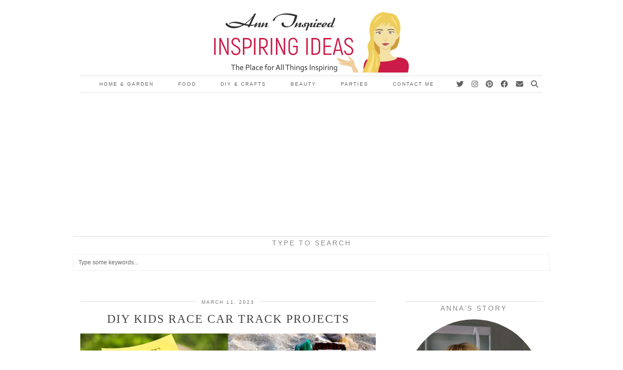

--- FILE ---
content_type: text/html; charset=UTF-8
request_url: https://anninspired.com/diy-kids-race-car-track-projects/
body_size: 20467
content:
<!DOCTYPE html>
<html dir="ltr" lang="en-US"
	prefix="og: https://ogp.me/ns#" >
<head>
	<meta charset="UTF-8">
	<meta name="viewport" content="width=device-width, initial-scale=1, maximum-scale=5">	<title>DIY Kids Race Car Track Projects | Ann Inspired</title>

		<!-- All in One SEO 4.3.2 - aioseo.com -->
		<meta name="description" content="Race car track projects great diy ideas for kids to choose from. You can easily create a fun and creative game for your child." />
		<meta name="robots" content="max-image-preview:large" />
		<meta name="keywords" content="race car track projects diy" />
		<link rel="canonical" href="https://anninspired.com/diy-kids-race-car-track-projects/" />
		<meta name="generator" content="All in One SEO (AIOSEO) 4.3.2 " />
		<meta property="og:locale" content="en_US" />
		<meta property="og:site_name" content="Ann Inspired | DIY &amp; Crafts, Home Decor, Beauty and Recipes" />
		<meta property="og:type" content="article" />
		<meta property="og:title" content="DIY Kids Race Car Track Projects | Ann Inspired" />
		<meta property="og:description" content="Race car track projects great diy ideas for kids to choose from. You can easily create a fun and creative game for your child." />
		<meta property="og:url" content="https://anninspired.com/diy-kids-race-car-track-projects/" />
		<meta property="article:published_time" content="2023-03-11T15:04:46+00:00" />
		<meta property="article:modified_time" content="2023-03-08T20:59:46+00:00" />
		<meta name="twitter:card" content="summary" />
		<meta name="twitter:title" content="DIY Kids Race Car Track Projects | Ann Inspired" />
		<meta name="twitter:description" content="Race car track projects great diy ideas for kids to choose from. You can easily create a fun and creative game for your child." />
		<meta name="google" content="nositelinkssearchbox" />
		<script type="application/ld+json" class="aioseo-schema">
			{"@context":"https:\/\/schema.org","@graph":[{"@type":"Article","@id":"https:\/\/anninspired.com\/diy-kids-race-car-track-projects\/#article","name":"DIY Kids Race Car Track Projects | Ann Inspired","headline":"DIY Kids Race Car Track Projects","author":{"@id":"https:\/\/anninspired.com\/author\/admin\/#author"},"publisher":{"@id":"https:\/\/anninspired.com\/#organization"},"image":{"@type":"ImageObject","url":"https:\/\/anninspired.com\/wp-content\/uploads\/2019\/08\/DIY-Kids-Race-Car-Track-Projects-940x788.jpg","width":940,"height":788,"caption":"Best DIY Kids Race Car Track Projects"},"datePublished":"2023-03-11T15:04:46+00:00","dateModified":"2023-03-08T20:59:46+00:00","inLanguage":"en-US","mainEntityOfPage":{"@id":"https:\/\/anninspired.com\/diy-kids-race-car-track-projects\/#webpage"},"isPartOf":{"@id":"https:\/\/anninspired.com\/diy-kids-race-car-track-projects\/#webpage"},"articleSection":"DIY &amp; Crafts, Parties"},{"@type":"BreadcrumbList","@id":"https:\/\/anninspired.com\/diy-kids-race-car-track-projects\/#breadcrumblist","itemListElement":[{"@type":"ListItem","@id":"https:\/\/anninspired.com\/#listItem","position":1,"item":{"@type":"WebPage","@id":"https:\/\/anninspired.com\/","name":"Home","description":"DIY & Crafts, Home Decor, Beauty and Recipes","url":"https:\/\/anninspired.com\/"},"nextItem":"https:\/\/anninspired.com\/diy-kids-race-car-track-projects\/#listItem"},{"@type":"ListItem","@id":"https:\/\/anninspired.com\/diy-kids-race-car-track-projects\/#listItem","position":2,"item":{"@type":"WebPage","@id":"https:\/\/anninspired.com\/diy-kids-race-car-track-projects\/","name":"DIY Kids Race Car Track Projects","description":"Race car track projects great diy ideas for kids to choose from. You can easily create a fun and creative game for your child.","url":"https:\/\/anninspired.com\/diy-kids-race-car-track-projects\/"},"previousItem":"https:\/\/anninspired.com\/#listItem"}]},{"@type":"Organization","@id":"https:\/\/anninspired.com\/#organization","name":"Ann Inspired","url":"https:\/\/anninspired.com\/"},{"@type":"Person","@id":"https:\/\/anninspired.com\/author\/admin\/#author","url":"https:\/\/anninspired.com\/author\/admin\/","name":"Ann","image":{"@type":"ImageObject","@id":"https:\/\/anninspired.com\/diy-kids-race-car-track-projects\/#authorImage","url":"https:\/\/secure.gravatar.com\/avatar\/affcb75238d0b22381b2a86cd666f0c3?s=96&d=mm&r=g","width":96,"height":96,"caption":"Ann"}},{"@type":"WebPage","@id":"https:\/\/anninspired.com\/diy-kids-race-car-track-projects\/#webpage","url":"https:\/\/anninspired.com\/diy-kids-race-car-track-projects\/","name":"DIY Kids Race Car Track Projects | Ann Inspired","description":"Race car track projects great diy ideas for kids to choose from. You can easily create a fun and creative game for your child.","inLanguage":"en-US","isPartOf":{"@id":"https:\/\/anninspired.com\/#website"},"breadcrumb":{"@id":"https:\/\/anninspired.com\/diy-kids-race-car-track-projects\/#breadcrumblist"},"author":{"@id":"https:\/\/anninspired.com\/author\/admin\/#author"},"creator":{"@id":"https:\/\/anninspired.com\/author\/admin\/#author"},"image":{"@type":"ImageObject","url":"https:\/\/anninspired.com\/wp-content\/uploads\/2019\/08\/DIY-Kids-Race-Car-Track-Projects-940x788.jpg","@id":"https:\/\/anninspired.com\/#mainImage","width":940,"height":788,"caption":"Best DIY Kids Race Car Track Projects"},"primaryImageOfPage":{"@id":"https:\/\/anninspired.com\/diy-kids-race-car-track-projects\/#mainImage"},"datePublished":"2023-03-11T15:04:46+00:00","dateModified":"2023-03-08T20:59:46+00:00"},{"@type":"WebSite","@id":"https:\/\/anninspired.com\/#website","url":"https:\/\/anninspired.com\/","name":"Ann Inspired","description":"DIY & Crafts, Home Decor, Beauty and Recipes","inLanguage":"en-US","publisher":{"@id":"https:\/\/anninspired.com\/#organization"}}]}
		</script>
		<!-- All in One SEO -->

<link rel='dns-prefetch' href='//cdnjs.cloudflare.com' />
<link rel='dns-prefetch' href='//pipdigz.co.uk' />
<link rel='dns-prefetch' href='//fonts.bunny.net' />
<link rel="alternate" type="application/rss+xml" title="Ann Inspired &raquo; Feed" href="https://anninspired.com/feed/" />
<link rel="alternate" type="application/rss+xml" title="Ann Inspired &raquo; Comments Feed" href="https://anninspired.com/comments/feed/" />
<link rel="alternate" type="application/rss+xml" title="Ann Inspired &raquo; DIY Kids Race Car Track Projects Comments Feed" href="https://anninspired.com/diy-kids-race-car-track-projects/feed/" />
<link rel='stylesheet' id='wp-block-library-css' href='https://anninspired.com/wp-includes/css/dist/block-library/style.min.css?ver=6.5.7' type='text/css' media='all' />
<style id='classic-theme-styles-inline-css' type='text/css'>
/*! This file is auto-generated */
.wp-block-button__link{color:#fff;background-color:#32373c;border-radius:9999px;box-shadow:none;text-decoration:none;padding:calc(.667em + 2px) calc(1.333em + 2px);font-size:1.125em}.wp-block-file__button{background:#32373c;color:#fff;text-decoration:none}
</style>
<style id='global-styles-inline-css' type='text/css'>
body{--wp--preset--color--black: #000000;--wp--preset--color--cyan-bluish-gray: #abb8c3;--wp--preset--color--white: #ffffff;--wp--preset--color--pale-pink: #f78da7;--wp--preset--color--vivid-red: #cf2e2e;--wp--preset--color--luminous-vivid-orange: #ff6900;--wp--preset--color--luminous-vivid-amber: #fcb900;--wp--preset--color--light-green-cyan: #7bdcb5;--wp--preset--color--vivid-green-cyan: #00d084;--wp--preset--color--pale-cyan-blue: #8ed1fc;--wp--preset--color--vivid-cyan-blue: #0693e3;--wp--preset--color--vivid-purple: #9b51e0;--wp--preset--gradient--vivid-cyan-blue-to-vivid-purple: linear-gradient(135deg,rgba(6,147,227,1) 0%,rgb(155,81,224) 100%);--wp--preset--gradient--light-green-cyan-to-vivid-green-cyan: linear-gradient(135deg,rgb(122,220,180) 0%,rgb(0,208,130) 100%);--wp--preset--gradient--luminous-vivid-amber-to-luminous-vivid-orange: linear-gradient(135deg,rgba(252,185,0,1) 0%,rgba(255,105,0,1) 100%);--wp--preset--gradient--luminous-vivid-orange-to-vivid-red: linear-gradient(135deg,rgba(255,105,0,1) 0%,rgb(207,46,46) 100%);--wp--preset--gradient--very-light-gray-to-cyan-bluish-gray: linear-gradient(135deg,rgb(238,238,238) 0%,rgb(169,184,195) 100%);--wp--preset--gradient--cool-to-warm-spectrum: linear-gradient(135deg,rgb(74,234,220) 0%,rgb(151,120,209) 20%,rgb(207,42,186) 40%,rgb(238,44,130) 60%,rgb(251,105,98) 80%,rgb(254,248,76) 100%);--wp--preset--gradient--blush-light-purple: linear-gradient(135deg,rgb(255,206,236) 0%,rgb(152,150,240) 100%);--wp--preset--gradient--blush-bordeaux: linear-gradient(135deg,rgb(254,205,165) 0%,rgb(254,45,45) 50%,rgb(107,0,62) 100%);--wp--preset--gradient--luminous-dusk: linear-gradient(135deg,rgb(255,203,112) 0%,rgb(199,81,192) 50%,rgb(65,88,208) 100%);--wp--preset--gradient--pale-ocean: linear-gradient(135deg,rgb(255,245,203) 0%,rgb(182,227,212) 50%,rgb(51,167,181) 100%);--wp--preset--gradient--electric-grass: linear-gradient(135deg,rgb(202,248,128) 0%,rgb(113,206,126) 100%);--wp--preset--gradient--midnight: linear-gradient(135deg,rgb(2,3,129) 0%,rgb(40,116,252) 100%);--wp--preset--font-size--small: 13px;--wp--preset--font-size--medium: 20px;--wp--preset--font-size--large: 36px;--wp--preset--font-size--x-large: 42px;--wp--preset--spacing--20: 0.44rem;--wp--preset--spacing--30: 0.67rem;--wp--preset--spacing--40: 1rem;--wp--preset--spacing--50: 1.5rem;--wp--preset--spacing--60: 2.25rem;--wp--preset--spacing--70: 3.38rem;--wp--preset--spacing--80: 5.06rem;--wp--preset--shadow--natural: 6px 6px 9px rgba(0, 0, 0, 0.2);--wp--preset--shadow--deep: 12px 12px 50px rgba(0, 0, 0, 0.4);--wp--preset--shadow--sharp: 6px 6px 0px rgba(0, 0, 0, 0.2);--wp--preset--shadow--outlined: 6px 6px 0px -3px rgba(255, 255, 255, 1), 6px 6px rgba(0, 0, 0, 1);--wp--preset--shadow--crisp: 6px 6px 0px rgba(0, 0, 0, 1);}:where(.is-layout-flex){gap: 0.5em;}:where(.is-layout-grid){gap: 0.5em;}body .is-layout-flex{display: flex;}body .is-layout-flex{flex-wrap: wrap;align-items: center;}body .is-layout-flex > *{margin: 0;}body .is-layout-grid{display: grid;}body .is-layout-grid > *{margin: 0;}:where(.wp-block-columns.is-layout-flex){gap: 2em;}:where(.wp-block-columns.is-layout-grid){gap: 2em;}:where(.wp-block-post-template.is-layout-flex){gap: 1.25em;}:where(.wp-block-post-template.is-layout-grid){gap: 1.25em;}.has-black-color{color: var(--wp--preset--color--black) !important;}.has-cyan-bluish-gray-color{color: var(--wp--preset--color--cyan-bluish-gray) !important;}.has-white-color{color: var(--wp--preset--color--white) !important;}.has-pale-pink-color{color: var(--wp--preset--color--pale-pink) !important;}.has-vivid-red-color{color: var(--wp--preset--color--vivid-red) !important;}.has-luminous-vivid-orange-color{color: var(--wp--preset--color--luminous-vivid-orange) !important;}.has-luminous-vivid-amber-color{color: var(--wp--preset--color--luminous-vivid-amber) !important;}.has-light-green-cyan-color{color: var(--wp--preset--color--light-green-cyan) !important;}.has-vivid-green-cyan-color{color: var(--wp--preset--color--vivid-green-cyan) !important;}.has-pale-cyan-blue-color{color: var(--wp--preset--color--pale-cyan-blue) !important;}.has-vivid-cyan-blue-color{color: var(--wp--preset--color--vivid-cyan-blue) !important;}.has-vivid-purple-color{color: var(--wp--preset--color--vivid-purple) !important;}.has-black-background-color{background-color: var(--wp--preset--color--black) !important;}.has-cyan-bluish-gray-background-color{background-color: var(--wp--preset--color--cyan-bluish-gray) !important;}.has-white-background-color{background-color: var(--wp--preset--color--white) !important;}.has-pale-pink-background-color{background-color: var(--wp--preset--color--pale-pink) !important;}.has-vivid-red-background-color{background-color: var(--wp--preset--color--vivid-red) !important;}.has-luminous-vivid-orange-background-color{background-color: var(--wp--preset--color--luminous-vivid-orange) !important;}.has-luminous-vivid-amber-background-color{background-color: var(--wp--preset--color--luminous-vivid-amber) !important;}.has-light-green-cyan-background-color{background-color: var(--wp--preset--color--light-green-cyan) !important;}.has-vivid-green-cyan-background-color{background-color: var(--wp--preset--color--vivid-green-cyan) !important;}.has-pale-cyan-blue-background-color{background-color: var(--wp--preset--color--pale-cyan-blue) !important;}.has-vivid-cyan-blue-background-color{background-color: var(--wp--preset--color--vivid-cyan-blue) !important;}.has-vivid-purple-background-color{background-color: var(--wp--preset--color--vivid-purple) !important;}.has-black-border-color{border-color: var(--wp--preset--color--black) !important;}.has-cyan-bluish-gray-border-color{border-color: var(--wp--preset--color--cyan-bluish-gray) !important;}.has-white-border-color{border-color: var(--wp--preset--color--white) !important;}.has-pale-pink-border-color{border-color: var(--wp--preset--color--pale-pink) !important;}.has-vivid-red-border-color{border-color: var(--wp--preset--color--vivid-red) !important;}.has-luminous-vivid-orange-border-color{border-color: var(--wp--preset--color--luminous-vivid-orange) !important;}.has-luminous-vivid-amber-border-color{border-color: var(--wp--preset--color--luminous-vivid-amber) !important;}.has-light-green-cyan-border-color{border-color: var(--wp--preset--color--light-green-cyan) !important;}.has-vivid-green-cyan-border-color{border-color: var(--wp--preset--color--vivid-green-cyan) !important;}.has-pale-cyan-blue-border-color{border-color: var(--wp--preset--color--pale-cyan-blue) !important;}.has-vivid-cyan-blue-border-color{border-color: var(--wp--preset--color--vivid-cyan-blue) !important;}.has-vivid-purple-border-color{border-color: var(--wp--preset--color--vivid-purple) !important;}.has-vivid-cyan-blue-to-vivid-purple-gradient-background{background: var(--wp--preset--gradient--vivid-cyan-blue-to-vivid-purple) !important;}.has-light-green-cyan-to-vivid-green-cyan-gradient-background{background: var(--wp--preset--gradient--light-green-cyan-to-vivid-green-cyan) !important;}.has-luminous-vivid-amber-to-luminous-vivid-orange-gradient-background{background: var(--wp--preset--gradient--luminous-vivid-amber-to-luminous-vivid-orange) !important;}.has-luminous-vivid-orange-to-vivid-red-gradient-background{background: var(--wp--preset--gradient--luminous-vivid-orange-to-vivid-red) !important;}.has-very-light-gray-to-cyan-bluish-gray-gradient-background{background: var(--wp--preset--gradient--very-light-gray-to-cyan-bluish-gray) !important;}.has-cool-to-warm-spectrum-gradient-background{background: var(--wp--preset--gradient--cool-to-warm-spectrum) !important;}.has-blush-light-purple-gradient-background{background: var(--wp--preset--gradient--blush-light-purple) !important;}.has-blush-bordeaux-gradient-background{background: var(--wp--preset--gradient--blush-bordeaux) !important;}.has-luminous-dusk-gradient-background{background: var(--wp--preset--gradient--luminous-dusk) !important;}.has-pale-ocean-gradient-background{background: var(--wp--preset--gradient--pale-ocean) !important;}.has-electric-grass-gradient-background{background: var(--wp--preset--gradient--electric-grass) !important;}.has-midnight-gradient-background{background: var(--wp--preset--gradient--midnight) !important;}.has-small-font-size{font-size: var(--wp--preset--font-size--small) !important;}.has-medium-font-size{font-size: var(--wp--preset--font-size--medium) !important;}.has-large-font-size{font-size: var(--wp--preset--font-size--large) !important;}.has-x-large-font-size{font-size: var(--wp--preset--font-size--x-large) !important;}
.wp-block-navigation a:where(:not(.wp-element-button)){color: inherit;}
:where(.wp-block-post-template.is-layout-flex){gap: 1.25em;}:where(.wp-block-post-template.is-layout-grid){gap: 1.25em;}
:where(.wp-block-columns.is-layout-flex){gap: 2em;}:where(.wp-block-columns.is-layout-grid){gap: 2em;}
.wp-block-pullquote{font-size: 1.5em;line-height: 1.6;}
</style>
<link rel='stylesheet' id='mc4wp-form-themes-css' href='https://anninspired.com/wp-content/plugins/mailchimp-for-wp/assets/css/form-themes.css?ver=4.9.1' type='text/css' media='all' />
<link rel='stylesheet' id='p3-core-responsive-css' href='https://pipdigz.co.uk/p3/css/core_resp.css' type='text/css' media='all' />
<link rel='stylesheet' id='pipdig-style-css' href='https://anninspired.com/wp-content/themes/pipdig-vivaviva/style.css?ver=1764794010' type='text/css' media='all' />
<link rel='stylesheet' id='pipdig-responsive-css' href='https://anninspired.com/wp-content/themes/pipdig-vivaviva/css/responsive.css?ver=1764794010' type='text/css' media='all' />
<link rel='stylesheet' id='pipdig-fonts-css' href='https://fonts.bunny.net/css?family=Josefin+Sans:300' type='text/css' media='all' />
<script type="text/javascript" src="https://anninspired.com/wp-includes/js/jquery/jquery.min.js?ver=3.7.1" id="jquery-core-js"></script>
<script type="text/javascript" src="https://anninspired.com/wp-includes/js/jquery/jquery-migrate.min.js?ver=3.4.1" id="jquery-migrate-js"></script>
<link rel="https://api.w.org/" href="https://anninspired.com/wp-json/" /><link rel="alternate" type="application/json" href="https://anninspired.com/wp-json/wp/v2/posts/4273" /><link rel="EditURI" type="application/rsd+xml" title="RSD" href="https://anninspired.com/xmlrpc.php?rsd" />
<meta name="generator" content="WordPress 6.5.7" />
<link rel='shortlink' href='https://anninspired.com/?p=4273' />
<link rel="alternate" type="application/json+oembed" href="https://anninspired.com/wp-json/oembed/1.0/embed?url=https%3A%2F%2Fanninspired.com%2Fdiy-kids-race-car-track-projects%2F" />
<link rel="alternate" type="text/xml+oembed" href="https://anninspired.com/wp-json/oembed/1.0/embed?url=https%3A%2F%2Fanninspired.com%2Fdiy-kids-race-car-track-projects%2F&#038;format=xml" />
<style type="text/css"> .wprm-comment-rating svg { width: 18px !important; height: 18px !important; } img.wprm-comment-rating { width: 90px !important; height: 18px !important; } .wprm-comment-rating svg path { fill: #343434; } .wprm-comment-rating svg polygon { stroke: #343434; } .wprm-comment-ratings-container svg .wprm-star-full { fill: #343434; } .wprm-comment-ratings-container svg .wprm-star-empty { stroke: #343434; }</style><!--noptimize--> <!-- Cust --> <style>body {font-size:16px;}.entry-title, .page-title, .slide-h2 {font-size:24px}.grid-title{height:24px;line-height:24px}@media only screen and (max-width:719px){.grid-title{height:auto}}.widget-title{font-size:14px}.container{max-width:980px}.site-header .container{padding-top:0;padding-bottom:0;}.site-description{margin-bottom:20px}@media screen and (min-width: 770px) { .site-title img{padding-top:25px} }.site-title img{padding-bottom:5px}.site-title img{width:400px}</style> <!-- /Cust --> <!--/noptimize--><link rel="icon" href="https://anninspired.com/wp-content/uploads/2018/11/cropped-site-icon-32x32.png" sizes="32x32" />
<link rel="icon" href="https://anninspired.com/wp-content/uploads/2018/11/cropped-site-icon-192x192.png" sizes="192x192" />
<link rel="apple-touch-icon" href="https://anninspired.com/wp-content/uploads/2018/11/cropped-site-icon-180x180.png" />
<meta name="msapplication-TileImage" content="https://anninspired.com/wp-content/uploads/2018/11/cropped-site-icon-270x270.png" />
	
	<!-- p3 width customizer START -->
	<style>
	.site-main .row > .col-xs-8 {
		width: 65%;
	}
	.site-main .row > .col-xs-pull-8 {
		right: 65%;
	}
	.site-main .row > .col-xs-push-8 {
		left: 65%;
	}
	.site-main .row > .col-xs-offset-8 {
		margin-left: 65%;
	}
		
	.site-main .row > .col-xs-4:not(.p3_featured_panel):not(.p3_featured_cat):not(.p_archive_item) {
		width: 35%;
	}
	.site-main .row > .col-xs-pull-4:not(.p3_featured_panel):not(.p3_featured_cat):not(.p_archive_item) {
		right: 35%;
	}
	.site-main .row > .col-xs-push-4:not(.p3_featured_panel):not(.p3_featured_cat):not(.p_archive_item) {
		left: 35%;
	}
	.site-main .row > .col-xs-offset-4:not(.p3_featured_panel):not(.p3_featured_cat):not(.p_archive_item) {
		margin-left: 35%;
	}
		
		
		
	@media (min-width: 768px) { 
		.site-main .row > .col-sm-8 {
			width: 65%;
		}
		.site-main .row > .col-sm-pull-8 {
			right: 65%;
		}
		.site-main .row > .col-sm-push-8 {
			left: 65%;
		}
		.site-main .row > .col-sm-offset-8 {
			margin-left: 65%;
		}
		
		.site-main .row > .col-sm-4:not(.p3_featured_panel):not(.p3_featured_cat):not(.p_archive_item) {
			width: 35%;
		}
		.site-main .row > .col-sm-pull-4:not(.p3_featured_panel):not(.p3_featured_cat):not(.p_archive_item) {
			right: 35%;
		}
		.site-main .row > .col-sm-push-4:not(.p3_featured_panel):not(.p3_featured_cat):not(.p_archive_item) {
			left: 35%;
		}
		.site-main .row > .col-sm-offset-4:not(.p3_featured_panel):not(.p3_featured_cat):not(.p_archive_item) {
			margin-left: 35%;
		}
	}
		
	@media (min-width: 992px) {
		.site-main .row > .col-md-8 {
			width: 65%;
		}
		.site-main .row > .col-md-pull-8 {
			right: 65%;
		}
		.site-main .row > .col-md-push-8 {
			left: 65%;
		}
		.site-main .row > .col-md-offset-8 {
			margin-left: 65%;
		}
		
		.site-main .row > .col-md-4:not(.p3_featured_panel):not(.p3_featured_cat):not(.p_archive_item) {
			width: 35%;
		}
		.site-main .row > .col-md-pull-4:not(.p3_featured_panel):not(.p3_featured_cat):not(.p_archive_item) {
			right: 35%;
		}
		.site-main .row > .col-md-push-4:not(.p3_featured_panel):not(.p3_featured_cat):not(.p_archive_item) {
			left: 35%;
		}
		.site-main .row > .col-md-offset-4:not(.p3_featured_panel):not(.p3_featured_cat):not(.p_archive_item) {
			margin-left: 35%;
		}
	}
		
	@media (min-width: 1200px) {
		.site-main .row > .col-lg-8 {
			width: 65%;
		}
		.site-main .row > .col-lg-pull-8 {
			right: 65%;
		}
		.site-main .row > .col-lg-push-8 {
			left: 65%;
		}
		.site-main .row > .col-lg-offset-8 {
			margin-left: 65%;
		}
		
		.site-main .row > .col-lg-4:not(.p3_featured_panel):not(.p3_featured_cat):not(.p_archive_item) {
			width: 35%;
		}
		.site-main .row > .col-lg-pull-4:not(.p3_featured_panel):not(.p3_featured_cat):not(.p_archive_item) {
			right: 35%;
		}
		.site-main .row > .col-lg-push-4:not(.p3_featured_panel):not(.p3_featured_cat):not(.p_archive_item) {
			left: 35%;
		}
		.site-main .row > .col-lg-offset-4:not(.p3_featured_panel):not(.p3_featured_cat):not(.p_archive_item) {
			margin-left: 35%;
		}
	}
	</style>
	<!-- p3 width customizer END -->
	
	<!-- pipdig p3 custom code head --> <script async src="https://pagead2.googlesyndication.com/pagead/js/adsbygoogle.js"></script>
<script>
     (adsbygoogle = window.adsbygoogle || []).push({
          google_ad_client: "ca-pub-6646401456049106",
          enable_page_level_ads: true
     });
</script>

<meta name="p:domain_verify" content="bbe912e2936f82085fb6ebddc3664012"/> <!-- Pinterest claim website - verify  -->

<!-- Histats.com  START  (aync)-->
<script type="text/javascript">var _Hasync= _Hasync|| [];
_Hasync.push(['Histats.start', '1,4192026,4,0,0,0,00010000']);
_Hasync.push(['Histats.fasi', '1']);
_Hasync.push(['Histats.track_hits', '']);
(function() {
var hs = document.createElement('script'); hs.type = 'text/javascript'; hs.async = true;
hs.src = ('//s10.histats.com/js15_as.js');
(document.getElementsByTagName('head')[0] || document.getElementsByTagName('body')[0]).appendChild(hs);
})();</script>
<noscript><a href="/" target="_blank"><img  src="//sstatic1.histats.com/0.gif?4192026&101" alt="" border="0"></a></noscript>
<!-- Histats.com  END  -->

<!-- Global site tag (gtag.js) - Google Analytics -->
<script async src="https://www.googletagmanager.com/gtag/js?id=UA-132468451-1"></script>
<script>
  window.dataLayer = window.dataLayer || [];
  function gtag(){dataLayer.push(arguments);}
  gtag('js', new Date());

  gtag('config', 'UA-132468451-1');
</script>

<!-- Yandex.Metrika counter -->
<script type="text/javascript" >
   (function(m,e,t,r,i,k,a){m[i]=m[i]||function(){(m[i].a=m[i].a||[]).push(arguments)};
   m[i].l=1*new Date();k=e.createElement(t),a=e.getElementsByTagName(t)[0],k.async=1,k.src=r,a.parentNode.insertBefore(k,a)})
   (window, document, "script", "https://mc.yandex.ru/metrika/tag.js", "ym");

   ym(85453405, "init", {
        clickmap:true,
        trackLinks:true,
        accurateTrackBounce:true,
        webvisor:true
   });
</script>
<noscript><div><img src="https://mc.yandex.ru/watch/85453405" style="position:absolute; left:-9999px;" alt="" /></div></noscript>
<!-- /Yandex.Metrika counter --> <!-- // pipdig p3 custom code head -->	</head>

<body class="post-template-default single single-post postid-4273 single-format-standard pipdig_sidebar_active">

	
		
	<header class="site-header nopin">
		<div class="clearfix container">
			<div class="site-branding">
					<div class="site-title">
				<a href="https://anninspired.com/" title="Ann Inspired" rel="home">
					<img data-pin-nopin="true" src="http://anninspired.com/wp-content/uploads/2018/11/ann-logo.png" alt="Ann Inspired" />
				</a>
			</div>
									</div>
		</div>
	</header><!-- .site-header -->

	<div class="site-top">
				<div class="clearfix container">
			<nav id="main_menu_under_header" class="site-menu">
				<div class="clearfix menu-bar"><ul id="menu-ann-inspired-primary-menu" class="menu"><li id="menu-item-4441" class="menu-item menu-item-type-taxonomy menu-item-object-category menu-item-has-children menu-item-4441"><a href="https://anninspired.com/home-garden/">Home &amp; Garden</a>
<ul class="sub-menu">
	<li id="menu-item-10262" class="menu-item menu-item-type-taxonomy menu-item-object-category menu-item-10262"><a href="https://anninspired.com/furniture/">Furniture</a></li>
	<li id="menu-item-10263" class="menu-item menu-item-type-taxonomy menu-item-object-category menu-item-10263"><a href="https://anninspired.com/window-treatments/">Window Treatments</a></li>
	<li id="menu-item-10264" class="menu-item menu-item-type-taxonomy menu-item-object-category menu-item-10264"><a href="https://anninspired.com/lighting/">Lighting</a></li>
	<li id="menu-item-10265" class="menu-item menu-item-type-taxonomy menu-item-object-category menu-item-10265"><a href="https://anninspired.com/fireplaces/">Fireplaces</a></li>
	<li id="menu-item-10266" class="menu-item menu-item-type-taxonomy menu-item-object-category menu-item-10266"><a href="https://anninspired.com/fire-pits/">Fire Pits</a></li>
	<li id="menu-item-10306" class="menu-item menu-item-type-taxonomy menu-item-object-category menu-item-10306"><a href="https://anninspired.com/pools/">Pools</a></li>
	<li id="menu-item-10305" class="menu-item menu-item-type-taxonomy menu-item-object-category menu-item-10305"><a href="https://anninspired.com/grow-indoor/">Grow indoor</a></li>
	<li id="menu-item-10304" class="menu-item menu-item-type-taxonomy menu-item-object-category menu-item-10304"><a href="https://anninspired.com/garden/">Garden</a></li>
</ul>
</li>
<li id="menu-item-78" class="menu-item menu-item-type-taxonomy menu-item-object-category menu-item-78"><a href="https://anninspired.com/recipes/">Food</a></li>
<li id="menu-item-77" class="menu-item menu-item-type-taxonomy menu-item-object-category current-post-ancestor current-menu-parent current-post-parent menu-item-77"><a href="https://anninspired.com/diy-crafts/">DIY &amp; Crafts</a></li>
<li id="menu-item-81" class="menu-item menu-item-type-taxonomy menu-item-object-category menu-item-81"><a href="https://anninspired.com/beauty/">Beauty</a></li>
<li id="menu-item-3121" class="menu-item menu-item-type-taxonomy menu-item-object-category current-post-ancestor current-menu-parent current-post-parent menu-item-has-children menu-item-3121"><a href="https://anninspired.com/party-ideas/">Parties</a>
<ul class="sub-menu">
	<li id="menu-item-10307" class="menu-item menu-item-type-taxonomy menu-item-object-category menu-item-10307"><a href="https://anninspired.com/holidays/">Holidays</a></li>
</ul>
</li>
<li id="menu-item-28" class="menu-item menu-item-type-post_type menu-item-object-page menu-item-28"><a href="https://anninspired.com/contact/">Contact Me</a></li>
<li class="socialz top-socialz"><a href="https://twitter.com/AnnInspiredBlog" target="_blank" rel="nofollow noopener" aria-label="Twitter" title="Twitter"><i class="pipdigicons pipdigicons_fab pipdigicons-twitter"></i></a><a href="https://www.instagram.com/anninspired_" target="_blank" rel="nofollow noopener" aria-label="Instagram" title="Instagram"><i class="pipdigicons pipdigicons_fab pipdigicons-instagram"></i></a><a href="https://www.pinterest.ru/AnnInspiredBlog" target="_blank" rel="nofollow noopener" aria-label="Pinterest" title="Pinterest"><i class="pipdigicons pipdigicons_fab pipdigicons-pinterest"></i></a><a href="https://www.facebook.com/AnnInspiredBlog" target="_blank" rel="nofollow noopener" aria-label="Facebook" title="Facebook"><i class="pipdigicons pipdigicons_fab pipdigicons-facebook"></i></a><a href="mailto:ann@anninspired.com" target="_blank" rel="nofollow noopener" aria-label="Email" title="Email"><i class="pipdigicons pipdigicons-envelope"></i></a><a id="p3_search_btn" class="toggle-search" aria-label="Search" title="Search"><i class="pipdigicons pipdigicons-search"></i></a></li><li class="pipdig_navbar_search"><form role="search" method="get" class="search-form" action="https://anninspired.com/">
	<div class="form-group">
		<input type="search" class="form-control" placeholder="Type some keywords..." value="" name="s" title="Search for:">
	</div>
</form></li></ul></div>			</nav><!-- .site-menu -->
    	</div>
					</div><!-- .site-top -->
	
			<div id="ad-area-1" class="clearfix container textalign-center">
			<div id="pipdig_widget_google_adsense-2" class="widget pipdig_widget_google_adsense"><script async src="https://pagead2.googlesyndication.com/pagead/js/adsbygoogle.js"></script>
<!-- anninspired_header_adaptiv -->
<ins class="adsbygoogle"
     style="display:block"
     data-ad-client="ca-pub-6646401456049106"
     data-ad-slot="9788309933"
     data-ad-format="auto"
     data-full-width-responsive="true"></ins>
<script>
     (adsbygoogle = window.adsbygoogle || []).push({});
</script></div><div id="search-3" class="widget widget_search"><h3 class="widget-title"><span>TYPE TO SEARCH</span></h3><form role="search" method="get" class="search-form" action="https://anninspired.com/">
	<div class="form-group">
		<input type="search" class="form-control" placeholder="Type some keywords..." value="" name="s" title="Search for:">
	</div>
</form></div>		</div>
	
	<div class="site-main">
	
		
				
			
		<div class="clearfix container">
		
			
	<div class="row">
	
		<div class="col-sm-8 content-area">

		
			<article id="post-4273" class="clearfix post-4273 post type-post status-publish format-standard has-post-thumbnail hentry category-diy-crafts category-party-ideas" >
    
	<header class="entry-header">
					<div class="entry-meta">
				<span class="date-bar-white-bg">
				
					<span class="vcard author show-author">
						<span class="fn">
							<a href="https://anninspired.com/author/admin/" title="Posts by Ann" rel="author">Ann</a>						</span>
						<span class="show-author"></span>
					</span>
					
											<span class="entry-date updated">
							<time datetime="2023-03">March 11, 2023</time>
						</span>
										
										
										
				</span>
			</div>
				<h1 class="entry-title p_post_titles_font">DIY Kids Race Car Track Projects</h1>	</header><!-- .entry-header -->

	<div class="clearfix entry-content">
	
			
		<p><img fetchpriority="high" decoding="async" width="940" height="788" class="aligncenter size-full wp-image-4283" src="http://anninspired.com/wp-content/uploads/2019/08/DIY-Kids-Race-Car-Track-Projects-940x788.jpg" alt="Best DIY Kids Race Car Track Projects" srcset="https://anninspired.com/wp-content/uploads/2019/08/DIY-Kids-Race-Car-Track-Projects-940x788.jpg 940w, https://anninspired.com/wp-content/uploads/2019/08/DIY-Kids-Race-Car-Track-Projects-940x788-300x251.jpg 300w, https://anninspired.com/wp-content/uploads/2019/08/DIY-Kids-Race-Car-Track-Projects-940x788-800x671.jpg 800w" sizes="(max-width: 940px) 100vw, 940px" /></p>
<p>&nbsp;</p>
<h2 style="text-align: center;">Car Track Table</h2>
<p>If you want to change the design of your kid’s room, look at this great car truck project. Your children deserve the best room and the best furniture. Of course, they will prefer entertaining and funny furniture in their room.</p>
<p>Be sure that you can find gorgeous new way to turn ordinary furniture into the work of art!  Usually the tables are used only for practical purposes, but there are many creative and original examples which will change your home or flat. The table can be a key to modern and sophisticated design of any house.</p>
<h3 style="text-align: center;">Garage and Track for Small Cars</h3>
<p><img decoding="async" width="640" height="960" class="aligncenter size-full wp-image-4287" src="http://anninspired.com/wp-content/uploads/2019/08/Garage-and-track-for-small-cars-4.jpg" alt="Garage and Track for Small Cars" srcset="https://anninspired.com/wp-content/uploads/2019/08/Garage-and-track-for-small-cars-4.jpg 640w, https://anninspired.com/wp-content/uploads/2019/08/Garage-and-track-for-small-cars-4-300x450.jpg 300w" sizes="(max-width: 640px) 100vw, 640px" /></p>
<p>May be you think that’s impossible to create something special using a wooden or plastic board with four legs but you are wrong. There are a lot of original tables that you can use and not just admire.  So if you are looking for gorgeous interior design of the kid’s room, you will need an original element.</p>
<p>Place this gorgeous furniture in the center; add some stylish elements and it will be the focal point of the room. Your children will love it. They can play or do their homework using it. There are many possibilities how to build a slot car truck table.</p>
<p>You can find step-by-step instructions and pictures in special web sites. Take a look at them!</p>
<p>But first of all you should choose the material of the desk. It can be wooden, metallic, plastic, etc. If you are planning to place it in your kid’s room, don’t make it of glass because it would be dangerous for the children.</p>
<p>Involve your children in this great family project; they will help you with pleasure creating the table of their dreams. They can choose the colors for it too.</p>
<p>&nbsp;</p>
<h2 style="text-align: center;">Car Table for Kids</h2>
<p>If you want that your child will be happy, so give him this kids car table! It will be pleasure for you to get him this perfect present.</p>
<p>The best experts on what children want to have in the room are kids themselves, so permit them to be involved in the design process choosing together the furniture and accessories for their living space.</p>
<p>You will have a fun from this process. But take into consideration that you should create a kid’s space for many functions and at least for several years.</p>
<p>The little member of your family will find it great for his activities. Also with this gorgeous furniture you will create a great space for your kids and their guests.</p>
<p><img decoding="async" width="425" height="640" class="aligncenter size-full wp-image-4285" src="http://anninspired.com/wp-content/uploads/2019/08/car-table-for-kids.jpg" alt="Cool Car Table for Kids" srcset="https://anninspired.com/wp-content/uploads/2019/08/car-table-for-kids.jpg 425w, https://anninspired.com/wp-content/uploads/2019/08/car-table-for-kids-300x452.jpg 300w" sizes="(max-width: 425px) 100vw, 425px" /></p>
<p>A modern and original car table for kids is always a cool element of the design. It can be made of plastic, wood, metal.</p>
<p>But it’s not a good idea to use the glass for it because this material could be dangerous for your child. Use the most modern furniture and permit your kid to get his favorite color because it plays a very important part.</p>
<p>Usually such tables are strong, non-toxic, safe for kids, easy to clean and durable. And they’re eco-friendly of course.</p>
<p>Your son or daughter can play or do the homework using the table. It’s not very heavy and you can replace it to another area of your home.</p>
<p>So this element can work as activity or play table. Due to its original design this furniture will be the focal point of the kid’s room.</p>
<p>Be sure your guests will be impressed. Also you can put this functional furniture on your back patio. Your kid will have a great summer gatherings with his friends and having a little snack between the games.</p>
<p>&nbsp;</p>
<h3 style="text-align: center;">DIY Pool Noodle Race Track</h3>
<p><img loading="lazy" decoding="async" width="640" height="427" class="aligncenter size-full wp-image-4282" src="http://anninspired.com/wp-content/uploads/2019/08/diy-pool-noodle-race-track-1.jpg" alt="DIY Pool Noodle Race Track" srcset="https://anninspired.com/wp-content/uploads/2019/08/diy-pool-noodle-race-track-1.jpg 640w, https://anninspired.com/wp-content/uploads/2019/08/diy-pool-noodle-race-track-1-300x200.jpg 300w" sizes="(max-width: 640px) 100vw, 640px" /></p>
<p>&nbsp;</p>
<h3 style="text-align: center;">Build Backyard Race Car Track</h3>
<p><img loading="lazy" decoding="async" width="564" height="986" class="aligncenter size-full wp-image-4275" src="http://anninspired.com/wp-content/uploads/2019/08/build-Backyard-race-car-track-2.jpg" alt="Build Backyard Race Car Track" srcset="https://anninspired.com/wp-content/uploads/2019/08/build-Backyard-race-car-track-2.jpg 564w, https://anninspired.com/wp-content/uploads/2019/08/build-Backyard-race-car-track-2-300x524.jpg 300w" sizes="(max-width: 564px) 100vw, 564px" /></p>
<p>So next Saturday you will have a great project making this!</p>
<p>&nbsp;</p>
<h3 style="text-align: center;">Washi Tape Car Track</h3>
<p><img loading="lazy" decoding="async" width="640" height="528" class="aligncenter size-full wp-image-4278" src="http://anninspired.com/wp-content/uploads/2019/08/washi-tape-car-track-3.jpg" alt="Washi Tape Car Track" srcset="https://anninspired.com/wp-content/uploads/2019/08/washi-tape-car-track-3.jpg 640w, https://anninspired.com/wp-content/uploads/2019/08/washi-tape-car-track-3-300x248.jpg 300w" sizes="(max-width: 640px) 100vw, 640px" /></p>
<p>Via Le Jardin de Juliette.</p>
<p>&nbsp;</p>
<h3 style="text-align: center;">DIY Outdoor Car Track</h3>
<p><img loading="lazy" decoding="async" width="640" height="466" class="aligncenter size-full wp-image-4276" src="http://anninspired.com/wp-content/uploads/2019/08/diy-outdoor-car-track-5.jpg" alt="DIY Outdoor Car Track" srcset="https://anninspired.com/wp-content/uploads/2019/08/diy-outdoor-car-track-5.jpg 640w, https://anninspired.com/wp-content/uploads/2019/08/diy-outdoor-car-track-5-300x218.jpg 300w" sizes="(max-width: 640px) 100vw, 640px" /></p>
<p>Via Niccola on Tuesday.</p>
<p>&nbsp;</p>
<h3 style="text-align: center;">DIY Car Track</h3>
<p><img loading="lazy" decoding="async" width="600" height="919" class="aligncenter size-full wp-image-4274" src="http://anninspired.com/wp-content/uploads/2019/08/diy-car-track-6.jpg" alt="DIY Car Track" srcset="https://anninspired.com/wp-content/uploads/2019/08/diy-car-track-6.jpg 600w, https://anninspired.com/wp-content/uploads/2019/08/diy-car-track-6-300x460.jpg 300w" sizes="(max-width: 600px) 100vw, 600px" /></p>
<p>Via Playtivities.</p>
<p>&nbsp;</p>
<h3 style="text-align: center;">Magnetic Race Car Growth Chart</h3>
<p><img loading="lazy" decoding="async" width="480" height="720" class="aligncenter size-full wp-image-4279" src="http://anninspired.com/wp-content/uploads/2019/08/magnetic-race-car-growth-chart-7.jpg" alt="Magnetic Race Car Growth Chart" srcset="https://anninspired.com/wp-content/uploads/2019/08/magnetic-race-car-growth-chart-7.jpg 480w, https://anninspired.com/wp-content/uploads/2019/08/magnetic-race-car-growth-chart-7-300x450.jpg 300w" sizes="(max-width: 480px) 100vw, 480px" /></p>
<p>Via Just a Girl and Her Blog.</p>
<p>&nbsp;</p>
<h3 style="text-align: center;">DIY Toy Car Race Track</h3>
<p><img loading="lazy" decoding="async" width="600" height="901" class="aligncenter size-full wp-image-4281" src="http://anninspired.com/wp-content/uploads/2019/08/DIY-toy-car-race-track-8.jpg" alt="DIY Toy Car Race Track" srcset="https://anninspired.com/wp-content/uploads/2019/08/DIY-toy-car-race-track-8.jpg 600w, https://anninspired.com/wp-content/uploads/2019/08/DIY-toy-car-race-track-8-300x451.jpg 300w" sizes="(max-width: 600px) 100vw, 600px" /></p>
<p>Via the Pinning Mama.</p>
<p>&nbsp;</p>
<h3 style="text-align: center;">Outdoor Car Track DIY</h3>
<p><img loading="lazy" decoding="async" width="584" height="438" class="aligncenter size-full wp-image-4277" src="http://anninspired.com/wp-content/uploads/2019/08/outdoor-car-track-diy-9.jpg" alt="Outdoor Car Track DIY" srcset="https://anninspired.com/wp-content/uploads/2019/08/outdoor-car-track-diy-9.jpg 584w, https://anninspired.com/wp-content/uploads/2019/08/outdoor-car-track-diy-9-300x225.jpg 300w, https://anninspired.com/wp-content/uploads/2019/08/outdoor-car-track-diy-9-500x375.jpg 500w" sizes="(max-width: 584px) 100vw, 584px" /></p>
<p>Via Paloma Paper Designs.</p>
<p><img loading="lazy" decoding="async" width="1000" height="1500" class="aligncenter size-full wp-image-6079" src="http://anninspired.com/wp-content/uploads/2020/10/DIY-Kids-Race-Car-Track-Projects-1000x1500.jpg" alt="DIY Kids Race Car Track Projects" srcset="https://anninspired.com/wp-content/uploads/2020/10/DIY-Kids-Race-Car-Track-Projects-1000x1500.jpg 1000w, https://anninspired.com/wp-content/uploads/2020/10/DIY-Kids-Race-Car-Track-Projects-1000x1500-300x450.jpg 300w, https://anninspired.com/wp-content/uploads/2020/10/DIY-Kids-Race-Car-Track-Projects-1000x1500-800x1200.jpg 800w" sizes="(max-width: 1000px) 100vw, 1000px" /></p>

				
		<div class="clearfix"></div><div class="pipdig_p3_related_posts nopin"><h3><span>You may also enjoy:</span></h3><ul><li><div class="p3_cover_me pipdig_p3_related_thumb pipdig_lazy" data-src="https://anninspired.com/wp-content/uploads/2019/08/Nightmare-Before-Christmas-Birthday-Party-Ideas-for-Kids-940x788-800x671.jpg"><a href="https://anninspired.com/nightmare-before-christmas-party/" title="Nightmare Before Christmas Party Ideas"><img src="[data-uri]" alt="Nightmare Before Christmas Party Ideas" class="p3_invisible skip-lazy nopin" data-pin-nopin="true"/></a></div><div class="pipdig_p3_related_content"><h4 class="pipdig_p3_related_title p_post_titles_font"><a href="https://anninspired.com/nightmare-before-christmas-party/" title="Nightmare Before Christmas Party Ideas">Nightmare Before Christmas Party Ideas</a></h4></div></li><li><div class="p3_cover_me pipdig_p3_related_thumb pipdig_lazy" data-src="https://anninspired.com/wp-content/uploads/2021/10/Minimalist-Christmas-Decoration-940x788-1-800x671.jpg"><a href="https://anninspired.com/minimalist-christmas-decorations/" title="Minimalist Christmas Decoration That Are Inspiring"><img src="[data-uri]" alt="Minimalist Christmas Decoration That Are Inspiring" class="p3_invisible skip-lazy nopin" data-pin-nopin="true"/></a></div><div class="pipdig_p3_related_content"><h4 class="pipdig_p3_related_title p_post_titles_font"><a href="https://anninspired.com/minimalist-christmas-decorations/" title="Minimalist Christmas Decoration That Are Inspiring">Minimalist Christmas Decoration That Are Inspiring</a></h4></div></li><li><div class="p3_cover_me pipdig_p3_related_thumb pipdig_lazy" data-src="//anninspired.com/wp-content/uploads/2021/11/small-Christmas-tree-decor-ideas-940x788-1.jpg"><a href="https://anninspired.com/small-christmas-tree-decor-ideas/" title="Small Christmas Tree Decor Ideas"><img src="[data-uri]" alt="Small Christmas Tree Decor Ideas" class="p3_invisible skip-lazy nopin" data-pin-nopin="true"/></a></div><div class="pipdig_p3_related_content"><h4 class="pipdig_p3_related_title p_post_titles_font"><a href="https://anninspired.com/small-christmas-tree-decor-ideas/" title="Small Christmas Tree Decor Ideas">Small Christmas Tree Decor Ideas</a></h4></div></li></ul></div><div class="clearfix"></div>		<!--noptimize-->
		<script type="application/ld+json">
		{
			"@context": "https://schema.org", 
			"@type": "BlogPosting",
			"headline": "DIY Kids Race Car Track Projects",
			"image": {
				"@type": "imageObject",
				"url": "https://anninspired.com/wp-content/uploads/2019/08/DIY-Kids-Race-Car-Track-Projects-940x788-300x251.jpg",
				"height": "251",
				"width": "300"
			},
			"publisher": {
				"@type": "Organization",
				"name": "Ann Inspired",
				"logo": {
					"@type": "imageObject",
					"url": "https://pipdigz.co.uk/p3/img/placeholder-publisher.png"
				}
			},
			"mainEntityOfPage": "https://anninspired.com/diy-kids-race-car-track-projects/",
			"url": "https://anninspired.com/diy-kids-race-car-track-projects/",
			"datePublished": "2023-03-11",
			"dateModified": "2023-03-08",
			"description": "&nbsp; Car Track Table If you want to change the design of your kid’s room, look at this great car truck project. Your children deserve the best room and the best furniture. Of course, they&hellip;",
			"articleBody": "&nbsp; Car Track Table If you want to change the design of your kid’s room, look at this great car truck project. Your children deserve the best room and the best furniture. Of course, they&hellip;",
			"author": {
				"@type": "Person",
				"name": "Ann"
			}
		}
		</script>
		<!--/noptimize-->
				
	</div>

	<footer class="entry-meta entry-footer">
		
			<div class="addthis_toolbox"><span class="p3_share_title">Share: </span><a href="https://www.facebook.com/sharer.php?u=https://anninspired.com/diy-kids-race-car-track-projects/" target="_blank" rel="nofollow noopener" aria-label="Share on Facebook" title="Share on Facebook"><i class="pipdigicons pipdigicons_fab pipdigicons-facebook" aria-hidden="true"></i></a><a href="https://twitter.com/share?url=https://anninspired.com/diy-kids-race-car-track-projects/&#038;text=DIY+Kids+Race+Car+Track+Projects&#038;via=AnnInspiredBlog" target="_blank" rel="nofollow noopener" aria-label="Share on Twitter" title="Share on Twitter"><i class="pipdigicons pipdigicons_fab pipdigicons-twitter" aria-hidden="true"></i></a><a href="https://pinterest.com/pin/create/link/?url=https://anninspired.com/diy-kids-race-car-track-projects/&#038;media=https://anninspired.com/wp-content/uploads/2019/08/DIY-Kids-Race-Car-Track-Projects-940x788.jpg&#038;description=DIY+Kids+Race+Car+Track+Projects" target="_blank" rel="nofollow noopener" aria-label="Share on Pinterest" title="Share on Pinterest"><i class="pipdigicons pipdigicons_fab pipdigicons-pinterest" aria-hidden="true"></i></a></div>
							<span class="tags-links">
									</span>
						
							
						
			</footer>

<!-- #post-4273 --></article>
				<nav id="nav-below" class="clearfix post-navigation">
	
		<div class="nav-previous"><a href="https://anninspired.com/reuse-a-plastic-bottle/" rel="prev"><span class="meta-nav"><i class="pipdigicons pipdigicons-chevron-left"></i> Previous Post</span> Ways To Reuse A Plastic Bottles</a></div>		<div class="nav-next"><a href="https://anninspired.com/soccer-birthday-party-ideas/" rel="next"><span class="meta-nav">Next Post <i class="pipdigicons pipdigicons-chevron-right"></i></span> Soccer Themed Birthday Party</a></div>
	
	</nav><!-- #nav-below -->
	
			
<div id="comments" class="comments-area">

	
		<div id="respond" class="comment-respond">
		<h3 id="reply-title" class="comment-reply-title">Leave a Reply <small><a rel="nofollow" id="cancel-comment-reply-link" href="/diy-kids-race-car-track-projects/#respond" style="display:none;">Cancel reply</a></small></h3><form action="https://anninspired.com/wp-comments-post.php" method="post" id="commentform" class="comment-form"><p class="comment-notes"><span id="email-notes">Your email address will not be published.</span> <span class="required-field-message">Required fields are marked <span class="required">*</span></span></p><div class="comment-form-wprm-rating" style="display: none">
	<label for="wprm-comment-rating-305667182">Recipe Rating</label>	<span class="wprm-rating-stars">
		<fieldset class="wprm-comment-ratings-container" data-original-rating="0" data-current-rating="0">
			<legend>Recipe Rating</legend>
			<input aria-label="Don&#039;t rate this recipe" name="wprm-comment-rating" value="0" type="radio" onclick="WPRecipeMaker.rating.onClick(this)" style="margin-left: -18px !important; width: 18px !important; height: 18px !important;" checked="checked"><span aria-hidden="true" style="width: 90px !important; height: 18px !important;"><svg xmlns="http://www.w3.org/2000/svg" xmlns:xlink="http://www.w3.org/1999/xlink" x="0px" y="0px" width="80px" height="16px" viewBox="0 0 120 24">
  <defs>
    <polygon class="wprm-star-empty" id="wprm-star-empty-0" fill="none" stroke="#343434" stroke-width="2" stroke-linecap="square" stroke-miterlimit="10" points="12,2.6 15,9 21.4,9 16.7,13.9 18.6,21.4 12,17.6 5.4,21.4 7.3,13.9 2.6,9 9,9" stroke-linejoin="miter"/>
  </defs>
	<use xlink:href="#wprm-star-empty-0" x="0" y="0" />
	<use xlink:href="#wprm-star-empty-0" x="24" y="0" />
	<use xlink:href="#wprm-star-empty-0" x="48" y="0" />
	<use xlink:href="#wprm-star-empty-0" x="72" y="0" />
	<use xlink:href="#wprm-star-empty-0" x="96" y="0" />
</svg></span><br><input aria-label="Rate this recipe 1 out of 5 stars" name="wprm-comment-rating" value="1" type="radio" onclick="WPRecipeMaker.rating.onClick(this)" style="width: 18px !important; height: 18px !important;"><span aria-hidden="true" style="width: 90px !important; height: 18px !important;"><svg xmlns="http://www.w3.org/2000/svg" xmlns:xlink="http://www.w3.org/1999/xlink" x="0px" y="0px" width="80px" height="16px" viewBox="0 0 120 24">
  <defs>
	<polygon class="wprm-star-empty" id="wprm-star-empty-1" fill="none" stroke="#343434" stroke-width="2" stroke-linecap="square" stroke-miterlimit="10" points="12,2.6 15,9 21.4,9 16.7,13.9 18.6,21.4 12,17.6 5.4,21.4 7.3,13.9 2.6,9 9,9" stroke-linejoin="miter"/>
	<path class="wprm-star-full" id="wprm-star-full-1" fill="#343434" d="M12.712,1.942l2.969,6.015l6.638,0.965c0.651,0.095,0.911,0.895,0.44,1.354l-4.804,4.682l1.134,6.612c0.111,0.649-0.57,1.143-1.152,0.837L12,19.286l-5.938,3.122C5.48,22.714,4.799,22.219,4.91,21.57l1.134-6.612l-4.804-4.682c-0.471-0.459-0.211-1.26,0.44-1.354l6.638-0.965l2.969-6.015C11.579,1.352,12.421,1.352,12.712,1.942z"/>
  </defs>
	<use xlink:href="#wprm-star-full-1" x="0" y="0" />
	<use xlink:href="#wprm-star-empty-1" x="24" y="0" />
	<use xlink:href="#wprm-star-empty-1" x="48" y="0" />
	<use xlink:href="#wprm-star-empty-1" x="72" y="0" />
	<use xlink:href="#wprm-star-empty-1" x="96" y="0" />
</svg></span><br><input aria-label="Rate this recipe 2 out of 5 stars" name="wprm-comment-rating" value="2" type="radio" onclick="WPRecipeMaker.rating.onClick(this)" style="width: 18px !important; height: 18px !important;"><span aria-hidden="true" style="width: 90px !important; height: 18px !important;"><svg xmlns="http://www.w3.org/2000/svg" xmlns:xlink="http://www.w3.org/1999/xlink" x="0px" y="0px" width="80px" height="16px" viewBox="0 0 120 24">
  <defs>
	<polygon class="wprm-star-empty" id="wprm-star-empty-2" fill="none" stroke="#343434" stroke-width="2" stroke-linecap="square" stroke-miterlimit="10" points="12,2.6 15,9 21.4,9 16.7,13.9 18.6,21.4 12,17.6 5.4,21.4 7.3,13.9 2.6,9 9,9" stroke-linejoin="miter"/>
	<path class="wprm-star-full" id="wprm-star-full-2" fill="#343434" d="M12.712,1.942l2.969,6.015l6.638,0.965c0.651,0.095,0.911,0.895,0.44,1.354l-4.804,4.682l1.134,6.612c0.111,0.649-0.57,1.143-1.152,0.837L12,19.286l-5.938,3.122C5.48,22.714,4.799,22.219,4.91,21.57l1.134-6.612l-4.804-4.682c-0.471-0.459-0.211-1.26,0.44-1.354l6.638-0.965l2.969-6.015C11.579,1.352,12.421,1.352,12.712,1.942z"/>
  </defs>
	<use xlink:href="#wprm-star-full-2" x="0" y="0" />
	<use xlink:href="#wprm-star-full-2" x="24" y="0" />
	<use xlink:href="#wprm-star-empty-2" x="48" y="0" />
	<use xlink:href="#wprm-star-empty-2" x="72" y="0" />
	<use xlink:href="#wprm-star-empty-2" x="96" y="0" />
</svg></span><br><input aria-label="Rate this recipe 3 out of 5 stars" name="wprm-comment-rating" value="3" type="radio" onclick="WPRecipeMaker.rating.onClick(this)" style="width: 18px !important; height: 18px !important;"><span aria-hidden="true" style="width: 90px !important; height: 18px !important;"><svg xmlns="http://www.w3.org/2000/svg" xmlns:xlink="http://www.w3.org/1999/xlink" x="0px" y="0px" width="80px" height="16px" viewBox="0 0 120 24">
  <defs>
	<polygon class="wprm-star-empty" id="wprm-star-empty-3" fill="none" stroke="#343434" stroke-width="2" stroke-linecap="square" stroke-miterlimit="10" points="12,2.6 15,9 21.4,9 16.7,13.9 18.6,21.4 12,17.6 5.4,21.4 7.3,13.9 2.6,9 9,9" stroke-linejoin="miter"/>
	<path class="wprm-star-full" id="wprm-star-full-3" fill="#343434" d="M12.712,1.942l2.969,6.015l6.638,0.965c0.651,0.095,0.911,0.895,0.44,1.354l-4.804,4.682l1.134,6.612c0.111,0.649-0.57,1.143-1.152,0.837L12,19.286l-5.938,3.122C5.48,22.714,4.799,22.219,4.91,21.57l1.134-6.612l-4.804-4.682c-0.471-0.459-0.211-1.26,0.44-1.354l6.638-0.965l2.969-6.015C11.579,1.352,12.421,1.352,12.712,1.942z"/>
  </defs>
	<use xlink:href="#wprm-star-full-3" x="0" y="0" />
	<use xlink:href="#wprm-star-full-3" x="24" y="0" />
	<use xlink:href="#wprm-star-full-3" x="48" y="0" />
	<use xlink:href="#wprm-star-empty-3" x="72" y="0" />
	<use xlink:href="#wprm-star-empty-3" x="96" y="0" />
</svg></span><br><input aria-label="Rate this recipe 4 out of 5 stars" name="wprm-comment-rating" value="4" type="radio" onclick="WPRecipeMaker.rating.onClick(this)" style="width: 18px !important; height: 18px !important;"><span aria-hidden="true" style="width: 90px !important; height: 18px !important;"><svg xmlns="http://www.w3.org/2000/svg" xmlns:xlink="http://www.w3.org/1999/xlink" x="0px" y="0px" width="80px" height="16px" viewBox="0 0 120 24">
  <defs>
	<polygon class="wprm-star-empty" id="wprm-star-empty-4" fill="none" stroke="#343434" stroke-width="2" stroke-linecap="square" stroke-miterlimit="10" points="12,2.6 15,9 21.4,9 16.7,13.9 18.6,21.4 12,17.6 5.4,21.4 7.3,13.9 2.6,9 9,9" stroke-linejoin="miter"/>
	<path class="wprm-star-full" id="wprm-star-full-4" fill="#343434" d="M12.712,1.942l2.969,6.015l6.638,0.965c0.651,0.095,0.911,0.895,0.44,1.354l-4.804,4.682l1.134,6.612c0.111,0.649-0.57,1.143-1.152,0.837L12,19.286l-5.938,3.122C5.48,22.714,4.799,22.219,4.91,21.57l1.134-6.612l-4.804-4.682c-0.471-0.459-0.211-1.26,0.44-1.354l6.638-0.965l2.969-6.015C11.579,1.352,12.421,1.352,12.712,1.942z"/>
  </defs>
	<use xlink:href="#wprm-star-full-4" x="0" y="0" />
	<use xlink:href="#wprm-star-full-4" x="24" y="0" />
	<use xlink:href="#wprm-star-full-4" x="48" y="0" />
	<use xlink:href="#wprm-star-full-4" x="72" y="0" />
	<use xlink:href="#wprm-star-empty-4" x="96" y="0" />
</svg></span><br><input aria-label="Rate this recipe 5 out of 5 stars" name="wprm-comment-rating" value="5" type="radio" onclick="WPRecipeMaker.rating.onClick(this)" id="wprm-comment-rating-305667182" style="width: 18px !important; height: 18px !important;"><span aria-hidden="true" style="width: 90px !important; height: 18px !important;"><svg xmlns="http://www.w3.org/2000/svg" xmlns:xlink="http://www.w3.org/1999/xlink" x="0px" y="0px" width="80px" height="16px" viewBox="0 0 120 24">
  <defs>
	<path class="wprm-star-full" id="wprm-star-full-5" fill="#343434" d="M12.712,1.942l2.969,6.015l6.638,0.965c0.651,0.095,0.911,0.895,0.44,1.354l-4.804,4.682l1.134,6.612c0.111,0.649-0.57,1.143-1.152,0.837L12,19.286l-5.938,3.122C5.48,22.714,4.799,22.219,4.91,21.57l1.134-6.612l-4.804-4.682c-0.471-0.459-0.211-1.26,0.44-1.354l6.638-0.965l2.969-6.015C11.579,1.352,12.421,1.352,12.712,1.942z"/>
  </defs>
	<use xlink:href="#wprm-star-full-5" x="0" y="0" />
	<use xlink:href="#wprm-star-full-5" x="24" y="0" />
	<use xlink:href="#wprm-star-full-5" x="48" y="0" />
	<use xlink:href="#wprm-star-full-5" x="72" y="0" />
	<use xlink:href="#wprm-star-full-5" x="96" y="0" />
</svg></span>		</fieldset>
	</span>
</div>
<p class="comment-form-comment"><label for="comment">Comment <span class="required">*</span></label> <textarea id="comment" name="comment" cols="45" rows="8" maxlength="65525" required="required"></textarea></p><p class="comment-form-author"><label for="author">Name <span class="required">*</span></label> <input id="author" name="author" type="text" value="" size="30" maxlength="245" autocomplete="name" required="required" /></p>
<p class="comment-form-email"><label for="email">Email <span class="required">*</span></label> <input id="email" name="email" type="text" value="" size="30" maxlength="100" aria-describedby="email-notes" autocomplete="email" required="required" /></p>
<p class="comment-form-url"><label for="url">Website</label> <input id="url" name="url" type="text" value="" size="30" maxlength="200" autocomplete="url" /></p>
<p class="form-submit"><input name="submit" type="submit" id="submit" class="submit" value="Post Comment" /> <input type='hidden' name='comment_post_ID' value='4273' id='comment_post_ID' />
<input type='hidden' name='comment_parent' id='comment_parent' value='0' />
</p><p style="display: none !important;"><label>&#916;<textarea name="ak_hp_textarea" cols="45" rows="8" maxlength="100"></textarea></label><input type="hidden" id="ak_js_1" name="ak_js" value="38"/><script>document.getElementById( "ak_js_1" ).setAttribute( "value", ( new Date() ).getTime() );</script></p></form>	</div><!-- #respond -->
	

</div><!-- #comments -->
		
		</div><!-- .content-area -->

			
	<div class="col-sm-4 site-sidebar nopin" role="complementary">
		<aside id="pipdig_widget_profile-2" class="widget pipdig_widget_profile"><h3 class="widget-title"><span>Anna&#8217;s Story</span></h3><a href="http://anninspired.com/about/"><img src="https://anninspired.com/wp-content/uploads/2019/04/about-us-ann_1-800x812.jpg" alt="" style="-webkit-border-radius:50%;-moz-border-radius:50%;border-radius:50%;" data-pin-nopin="true" class="nopin" /></a><a href="http://anninspired.com/about/" class="more-link">Read More</a></aside><aside id="pipdig_widget_social_icons-3" class="widget pipdig_widget_social_icons"><div class="socialz"><a href="https://twitter.com/AnnInspiredBlog" target="_blank" rel="nofollow noopener" aria-label="twitter" title="twitter"><i class="pipdigicons pipdigicons_fab pipdigicons-twitter" aria-hidden="true"></i></a><a href="https://www.instagram.com/anninspired_" target="_blank" rel="nofollow noopener" aria-label="instagram" title="instagram"><i class="pipdigicons pipdigicons_fab pipdigicons-instagram" aria-hidden="true"></i></a><a href="https://www.facebook.com/AnnInspiredBlog" target="_blank" rel="nofollow noopener" aria-label="facebook" title="facebook"><i class="pipdigicons pipdigicons_fab pipdigicons-facebook" aria-hidden="true"></i></a><a href="https://www.pinterest.ru/AnnInspiredBlog" target="_blank" rel="nofollow noopener" aria-label="pinterest" title="pinterest"><i class="pipdigicons pipdigicons_fab pipdigicons-pinterest" aria-hidden="true"></i></a><a href="mailto:ann@anninspired.com" aria-label="Email" title="Email"><i class="pipdigicons pipdigicons-envelope" aria-hidden="true"></i></a></div></aside><aside id="pipdig_widget_pinterest-3" class="widget pipdig_widget_pinterest"><h3 class="widget-title"><span>My recent pins</span></h3>				<div id="p3_pinterest_widget_140889259" class="p3_pinterest_widget">
				<style>
					#p3_pinterest_widget_140889259 .p3_pinterest_post {
						width: 50%;
						border: 2px solid #fff					}
				</style>
									<a href="http://anninspired.com/wine-cork-diy-projects/?utm_medium=social&#038;utm_source=pinterest&#038;utm_campaign=tailwind_smartloop&#038;utm_content=smartloop&#038;utm_term=44884036" class="p3_pinterest_post  pipdig_lazy" data-src="https://i.pinimg.com/236x/ce/f1/43/cef14398cd83688477dc00182299ae5b.jpg" rel="nofollow noopener" target="_blank" aria-label="Pinterest">
						<img src="[data-uri]" class="p3_invisible skip-lazy" alt=""/>
					</a>
									<a href="http://anninspired.com/diy-crafty-paper-animal-bookmarks/" class="p3_pinterest_post  pipdig_lazy" data-src="https://i.pinimg.com/236x/c5/da/a4/c5daa45016e259c177880e6cd086a28d.jpg" rel="nofollow noopener" target="_blank" aria-label="Pinterest">
						<img src="[data-uri]" class="p3_invisible skip-lazy" alt=""/>
					</a>
									<a href="http://anninspired.com/paper-sculpture-ideas/" class="p3_pinterest_post  pipdig_lazy" data-src="https://i.pinimg.com/236x/03/09/3e/03093ec0519dc2eed796a71082640cd1.jpg" rel="nofollow noopener" target="_blank" aria-label="Pinterest">
						<img src="[data-uri]" class="p3_invisible skip-lazy" alt=""/>
					</a>
									<a href="http://anninspired.com/diy-picnic-food-and-craft-ideas/" class="p3_pinterest_post  pipdig_lazy" data-src="https://i.pinimg.com/236x/8a/e4/1a/8ae41a75ee7987cd244310c3a87970e4.jpg" rel="nofollow noopener" target="_blank" aria-label="Pinterest">
						<img src="[data-uri]" class="p3_invisible skip-lazy" alt=""/>
					</a>
								<div class="clearfix"></div>
				</div>
									<div class="clearfix"></div>
					<p style="margin: 10px 0"><a href="https://pinterest.com/AnnInspiredBlog" target="_blank" rel="nofollow noopener" style="color: #000;"><i class="pipdigicons pipdigicons_fab pipdigicons-pinterest" style="font-size: 15px;"></i> Follow on Pinterest</a></p>
				</aside><aside id="pipdig_widget_google_adsense-3" class="widget pipdig_widget_google_adsense"><script async src="https://pagead2.googlesyndication.com/pagead/js/adsbygoogle.js?client=ca-pub-6646401456049106"
     crossorigin="anonymous"></script>
<!-- anninspired_sidebar_adaptiv_new -->
<ins class="adsbygoogle"
     style="display:block"
     data-ad-client="ca-pub-6646401456049106"
     data-ad-slot="2274432365"
     data-ad-format="auto"
     data-full-width-responsive="true"></ins>
<script>
     (adsbygoogle = window.adsbygoogle || []).push({});
</script></aside>	</div><!-- .site-sidebar -->
	

	</div>

		</div>
	</div><!-- .site-main -->
	
	
	<div class="hide-back-to-top"><div id="back-top"><a href="#top"><i class="pipdigicons pipdigicons-chevron-up"></i></a></div></div>
	
	<div id="p3_sticky_stop"></div>

			<div id="ad-area-2" class="clearfix container textalign-center">
			<div id="pipdig_widget_popular_posts-4" class="widget pipdig_widget_popular_posts"><h3 class="widget-title"><span>Popular Posts</span></h3>
	<ul id="p3_pop_widget_405638903" class="p3_popular_posts_widget" class="nopin">
	
		
		<!--noptimize-->
	<style scoped>
	#p3_pop_widget_405638903 .p3_pop_horizontal {
		float: left;
		width: 33.333333333333%;
		text-align: center;
	}
	.p3_pop_horizontal > div {
		padding: 7px;
	}
	.p3_popular_posts_widget li.p3_pop_horizontal {
		margin-bottom: 0;
	}
	#p3_rand_widget_p3_pop_widget_405638903 .p3_popular_posts_widget h4 {
		left: 0;
		right: 0;
		width: 100%;
		background: none;
		position: relative;
		margin-top: 3px;
	}
	@media only screen and (max-width: 769px) {
		#p3_pop_widget_405638903 .p3_pop_horizontal {
			float: none;
			width: 100%;
		}
		#p3_pop_widget_405638903 .p3_pop_horizontal > div {
			padding: 0;
		}
		#p3_pop_widget_405638903 .p3_popular_posts_widget li.p3_pop_horizontal {
			margin-bottom: 15px;
		}
	}
	</style>
	<!--/noptimize-->
		
			
					<li class="p3_pop_horizontal">
				<div>
					<a href="https://anninspired.com/creamy-garlic-penne-pasta-with-chicken/" class="p3_pop_horizontal_image" aria-label="Creamy Garlic Penne Pasta with Chicken">
													<div class="p3_cover_me pipdig_lazy" data-src="https://anninspired.com/wp-content/uploads/2018/12/creamy-garlic-penne-pasta-with-chicken-1-600x900.jpg">
								<img src="[data-uri]" alt="Creamy Garlic Penne Pasta with Chicken" class="p3_invisible skip-lazy" />
							</div>
											</a>
					<a href="https://anninspired.com/creamy-garlic-penne-pasta-with-chicken/" class="p3_pop_horizontal_post_title"><h4 class="p_post_titles_font">Creamy Garlic Penne Pasta with Chicken</h4></a>
				</div>
			</li>
		
			
					<li class="p3_pop_horizontal">
				<div>
					<a href="https://anninspired.com/outdoor-christmas-decorations/" class="p3_pop_horizontal_image" aria-label="Outdoor Christmas Decorations 2025">
													<div class="p3_cover_me pipdig_lazy" data-src="https://anninspired.com/wp-content/uploads/2021/11/Outdoor-Christmas-Decorations-940x788-1-800x671.jpg">
								<img src="[data-uri]" alt="Outdoor Christmas Decorations 2025" class="p3_invisible skip-lazy" />
							</div>
											</a>
					<a href="https://anninspired.com/outdoor-christmas-decorations/" class="p3_pop_horizontal_post_title"><h4 class="p_post_titles_font">Outdoor Christmas Decorations 2025</h4></a>
				</div>
			</li>
		
			
					<li class="p3_pop_horizontal">
				<div>
					<a href="https://anninspired.com/roast-duck-stuffed-with-apples/" class="p3_pop_horizontal_image" aria-label="Roast Duck Stuffed With Apples">
													<div class="p3_cover_me pipdig_lazy" data-src="https://anninspired.com/wp-content/uploads/2018/12/whole-duck-with-apples-recipe.jpg">
								<img src="[data-uri]" alt="Roast Duck Stuffed With Apples" class="p3_invisible skip-lazy" />
							</div>
											</a>
					<a href="https://anninspired.com/roast-duck-stuffed-with-apples/" class="p3_pop_horizontal_post_title"><h4 class="p_post_titles_font">Roast Duck Stuffed With Apples</h4></a>
				</div>
			</li>
		
				<div class="clearfix"></div>
		</ul>
	
	</div>		</div>
		
		
		
	
		
	<footer class="site-footer">
		<div class="clearfix container">
			<div class="row">
								<div class="col-sm-8 site-info">
					All posts and pictures are copyrighted and blog content may not be reposted elsewhere. If you would like to feature a post from Ann Inspired please use one picture and a link back. You may not use more than one picture or use my pictures/content to create your own tutorial.									</div>
				
				<div class="col-sm-4 site-credit">
					<a href="https://www.pipdig.co/" target="_blank">Theme design by <span style="text-transform:lowercase;letter-spacing:1px">pipdig</span></a>				</div>
			</div>
		</div>
	</footer>
	
<script type="text/javascript" src="https://cdnjs.cloudflare.com/ajax/libs/fitvids/1.2.0/jquery.fitvids.min.js" id="pipdig-fitvids-js"></script>
<script type="text/javascript" src="https://cdnjs.cloudflare.com/ajax/libs/jquery.lazy/1.7.9/jquery.lazy.min.js" id="pipdig-lazy-js"></script>
<script type="text/javascript" src="https://cdnjs.cloudflare.com/ajax/libs/owl-carousel/1.3.3/owl.carousel.min.js" id="pipdig-owl-js"></script>
<script type="text/javascript" src="https://anninspired.com/wp-content/themes/pipdig-vivaviva/scripts.js" id="pipdig-scripts-js"></script>
<script type="text/javascript" src="https://anninspired.com/wp-includes/js/comment-reply.min.js?ver=6.5.7" id="comment-reply-js" async="async" data-wp-strategy="async"></script>
<script type="text/javascript" id="q2w3_fixed_widget-js-extra">
/* <![CDATA[ */
var q2w3_sidebar_options = [{"sidebar":"sidebar-1","use_sticky_position":false,"margin_top":5,"margin_bottom":350,"stop_elements_selectors":"ad-area-2","screen_max_width":1080,"screen_max_height":0,"widgets":["#pipdig_widget_google_adsense-3"]}];
/* ]]> */
</script>
<script type="text/javascript" src="https://anninspired.com/wp-content/plugins/q2w3-fixed-widget/js/frontend.min.js?ver=6.2.3" id="q2w3_fixed_widget-js"></script>
<script>
jQuery(document).ready(function($) {
	
	var combinedMenu = $('#main_menu_under_header .menu').clone();
	
		
	$(function(){
		combinedMenu.slicknav({
			label: '<i class="pipdigicons pipdigicons-bars"></i>',
			duration: 450,
			brand: '<a href="https://twitter.com/AnnInspiredBlog" target="_blank" rel="nofollow noopener" aria-label="Twitter" title="Twitter"><i class="pipdigicons pipdigicons_fab pipdigicons-twitter"></i></a><a href="https://www.instagram.com/anninspired_" target="_blank" rel="nofollow noopener" aria-label="Instagram" title="Instagram"><i class="pipdigicons pipdigicons_fab pipdigicons-instagram"></i></a><a href="https://www.pinterest.ru/AnnInspiredBlog" target="_blank" rel="nofollow noopener" aria-label="Pinterest" title="Pinterest"><i class="pipdigicons pipdigicons_fab pipdigicons-pinterest"></i></a><a href="https://www.facebook.com/AnnInspiredBlog" target="_blank" rel="nofollow noopener" aria-label="Facebook" title="Facebook"><i class="pipdigicons pipdigicons_fab pipdigicons-facebook"></i></a><a href="mailto:ann@anninspired.com" target="_blank" rel="nofollow noopener" aria-label="Email" title="Email"><i class="pipdigicons pipdigicons-envelope"></i></a><a href="#" id="toggle-search-mobile"><i class="pipdigicons pipdigicons-search"></i></a>',
			closedSymbol: '<i class="pipdigicons pipdigicons-chevron-right"></i>',
			openedSymbol: '<i class="pipdigicons pipdigicons-chevron-down"></i>',
			easingOpen: "swing",
			beforeOpen: function(){
				$('.slicknav_menu .slicknav_menutxt').html('<i class="pipdigicons pipdigicons_fas pipdigicons-times"></i>');
			},
			beforeClose: function(){
				$('.slicknav_menu .slicknav_menutxt').html('<i class="pipdigicons pipdigicons-bars"></i>');
			},
		});
	});
		$('body').on('click', 'a#toggle-search-mobile', function() {
		$('.slicknav_nav').slideDown();
		$('.pipdig_navbar_search .form-control').focus();
		$('.slicknav_menutxt .pipdigicons-bars').addClass('fa-close').removeClass('fa-bars');
	});
	});
</script>
	<div id="p3_search_overlay-search" class="p3_search_overlay">
		<a href="javascript:void(0)" id="p3_search_overlay-closebtn">&times;</a>
		<div class="p3_search_overlay-content">
		<div class="container">
			<div class="row">
				<div class="col-xs-12">
					<form method="get" id="searchform" action="https://anninspired.com/">
						<input type="search" name="s" value="" placeholder="Type some keywords..." autocomplete="off" minlength="2" required>
					</form>
				</div>
			</div>
		</div>
		</div>
	</div>
	<script>
	jQuery(document).ready(function($) {
		$("#p3_search_btn").click(function(){
			$("#p3_search_overlay-search").css("height", "100%").css("opacity", "1");
			$(".p3_search_overlay-content input").focus();
		});
		$("#p3_search_overlay-closebtn").click(function(){
			$("#p3_search_overlay-search").css("height", "0%").css("opacity", "0");
		});
	});
	</script>
		<!--noptimize-->
	<script>
	jQuery(document).ready(function($) {
		$('.pipdig_lazy').Lazy({
			effect: 'fadeIn',
			effectTime: 360,
		});
	});
	</script>
	<!--/noptimize-->
		<!--noptimize-->
	<script>
	jQuery(document).ready(function($) {
		$(window).scroll(function() {
			if ($(window).scrollTop() + $(window).height() == $(document).height()) {
				$(".cc-window,.cookie-notice-container,.scrollbox-bottom-right,.widget_eu_cookie_law_widget,#cookie-law-bar,#cookie-law-info-bar,.cc_container,#catapult-cookie-bar,.mailmunch-scrollbox,#barritaloca,#upprev_box,#at4-whatsnext,#cookie-notice,.mailmunch-topbar,#cookieChoiceInfo, #eu-cookie-law,.sumome-scrollbox-popup,.tplis-cl-cookies,#eu-cookie,.pea_cook_wrapper,#milotree_box,#cookie-law-info-again,#jquery-cookie-law-script,.gdpr-privacy-bar,#moove_gdpr_cookie_info_bar,.pp-cookies-notice,.mc-modal").addClass('p3_hide_me');
			} else {
				$(".cc-window,.cookie-notice-container,.scrollbox-bottom-right,.widget_eu_cookie_law_widget,#cookie-law-bar,#cookie-law-info-bar,.cc_container,#catapult-cookie-bar,.mailmunch-scrollbox,#barritaloca,#upprev_box,#at4-whatsnext,#cookie-notice,.mailmunch-topbar,#cookieChoiceInfo, #eu-cookie-law,.sumome-scrollbox-popup,.tplis-cl-cookies,#eu-cookie,.pea_cook_wrapper,#milotree_box,#cookie-law-info-again,#jquery-cookie-law-script,.gdpr-privacy-bar,#moove_gdpr_cookie_info_bar,.pp-cookies-notice,.mc-modal").removeClass('p3_hide_me');
			}
		});
	});
	</script>
	<!--/noptimize-->
	<meta name="p3v" content="6.0.0 | Viva Viva (pipdig) | 5.10.1 | 2ad8ab71c2_1143_7a4ddfd3_1768643562 | https://anninspired.com" />
		<link rel="stylesheet" href="https://pipdigz.co.uk/fonts/pipdigicons_2.css" media="none" onload="if(media!='all')media='all'">
	</body>
</html>

--- FILE ---
content_type: text/html; charset=utf-8
request_url: https://www.google.com/recaptcha/api2/aframe
body_size: 269
content:
<!DOCTYPE HTML><html><head><meta http-equiv="content-type" content="text/html; charset=UTF-8"></head><body><script nonce="H9jBfJ4KE-N39p-74joi_Q">/** Anti-fraud and anti-abuse applications only. See google.com/recaptcha */ try{var clients={'sodar':'https://pagead2.googlesyndication.com/pagead/sodar?'};window.addEventListener("message",function(a){try{if(a.source===window.parent){var b=JSON.parse(a.data);var c=clients[b['id']];if(c){var d=document.createElement('img');d.src=c+b['params']+'&rc='+(localStorage.getItem("rc::a")?sessionStorage.getItem("rc::b"):"");window.document.body.appendChild(d);sessionStorage.setItem("rc::e",parseInt(sessionStorage.getItem("rc::e")||0)+1);localStorage.setItem("rc::h",'1768643565296');}}}catch(b){}});window.parent.postMessage("_grecaptcha_ready", "*");}catch(b){}</script></body></html>